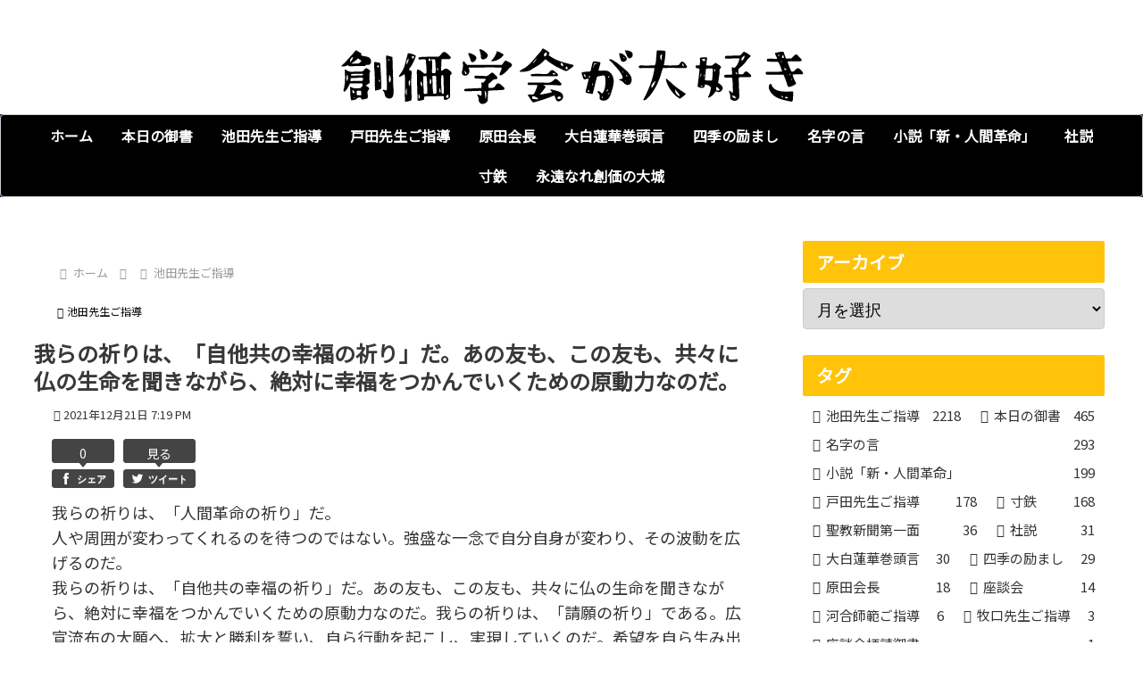

--- FILE ---
content_type: text/html; charset=UTF-8
request_url: https://soka.kai1ax7.com/wp-admin/admin-ajax.php
body_size: -26
content:
1267894.ec7aa29bc99d38346a56c53f1827b439

--- FILE ---
content_type: application/javascript
request_url: https://x9.shinobi.jp/track?cid=453134534&ref=&jsref=https%3A%2F%2Fsoka.kai1ax7.com%2Farchives%2F45111&time=1768817700990&x9uid=33913c5c-62f7-440a-a9f7-e034d5389b86&imuid=null&picked=%7B%22453134534-109%22%3A%7B%22language%22%3A%22en-US%40posix%22%2C%22session_id%22%3A%22b6f102bc-e694-4ce5-9918-4aaa25f2241d%22%7D%7D&callback=__chikayo__.callback.C_1768817700988_1564&uid=e9509cc7-ca0b-472b-bd3a-a3647d926723
body_size: 27
content:
__chikayo__.callback.C_1768817700988_1564('e9509cc7-ca0b-472b-bd3a-a3647d926723');